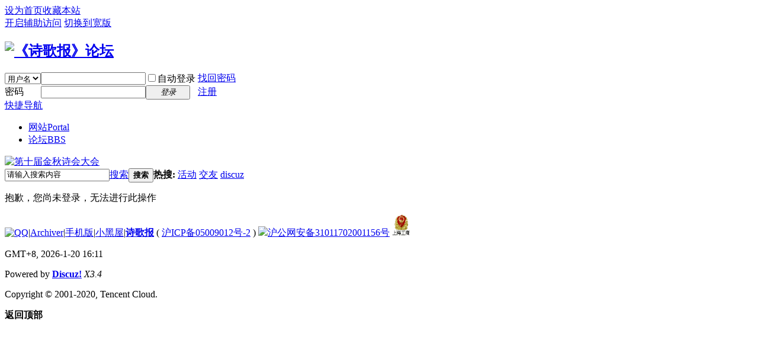

--- FILE ---
content_type: text/html; charset=gbk
request_url: http://91075425.k216.opensrs.cn/home.php?mod=magic&mid=namepost&idtype=pid&id=6316864:1217983
body_size: 9997
content:
<!DOCTYPE html PUBLIC "-//W3C//DTD XHTML 1.0 Transitional//EN" "http://www.w3.org/TR/xhtml1/DTD/xhtml1-transitional.dtd">
<html xmlns="http://www.w3.org/1999/xhtml">
<head>
<meta http-equiv="Content-Type" content="text/html; charset=gbk" />
<title>提示信息 -  《诗歌报》论坛 -  Powered by Discuz!</title>

<meta name="keywords" content="" />
<meta name="description" content=",《诗歌报》论坛" />
<meta name="generator" content="Discuz! X3.4" />
<meta name="author" content="Discuz! Team and Comsenz UI Team" />
<meta name="copyright" content="2001-2020 Tencent Cloud." />
<meta name="MSSmartTagsPreventParsing" content="True" />
<meta http-equiv="MSThemeCompatible" content="Yes" />
<base href="http://91075425.k216.opensrs.cn/" /><link rel="stylesheet" type="text/css" href="data/cache/style_1_common.css?OwC" /><link rel="stylesheet" type="text/css" href="data/cache/style_1_home_magic.css?OwC" /><script type="text/javascript">var STYLEID = '1', STATICURL = 'static/', IMGDIR = 'static/image/common', VERHASH = 'OwC', charset = 'gbk', discuz_uid = '0', cookiepre = '5c5E_2132_', cookiedomain = '', cookiepath = '/', showusercard = '1', attackevasive = '0', disallowfloat = 'newthread', creditnotice = '2|金钱|,4|奖励|', defaultstyle = '', REPORTURL = 'aHR0cDovLzkxMDc1NDI1LmsyMTYub3BlbnNycy5jbi9ob21lLnBocD9tb2Q9bWFnaWMmbWlkPW5hbWVwb3N0JmlkdHlwZT1waWQmaWQ9NjMxNjg2NDoxMjE3OTgz', SITEURL = 'http://91075425.k216.opensrs.cn/', JSPATH = 'static/js/', CSSPATH = 'data/cache/style_', DYNAMICURL = '';</script>
<script src="static/js/common.js?OwC" type="text/javascript"></script>
<meta name="application-name" content="《诗歌报》论坛" />
<meta name="msapplication-tooltip" content="《诗歌报》论坛" />
<meta name="msapplication-task" content="name=网站;action-uri=http://91075425.k216.opensrs.cn/portal.php;icon-uri=http://91075425.k216.opensrs.cn/static/image/common/portal.ico" /><meta name="msapplication-task" content="name=论坛;action-uri=http://91075425.k216.opensrs.cn/forum.php;icon-uri=http://91075425.k216.opensrs.cn/static/image/common/bbs.ico" />
<script src="static/js/home.js?OwC" type="text/javascript"></script>
</head>

<body id="nv_home" class="pg_magic" onkeydown="if(event.keyCode==27) return false;">
<div id="append_parent"></div><div id="ajaxwaitid"></div>
<div id="toptb" class="cl">
<div class="wp">
<div class="z"><a href="javascript:;"  onclick="setHomepage('http://shigebao.com.cn/');">设为首页</a><a href="http://shigebao.com.cn/"  onclick="addFavorite(this.href, '《诗歌报》论坛');return false;">收藏本站</a></div>
<div class="y">
<a id="switchblind" href="javascript:;" onclick="toggleBlind(this)" title="开启辅助访问" class="switchblind">开启辅助访问</a>
<a href="javascript:;" id="switchwidth" onclick="widthauto(this)" title="切换到宽版" class="switchwidth">切换到宽版</a>
</div>
</div>
</div>

<div id="hd">
<div class="wp">
<div class="hdc cl"><h2><a href="./" title="《诗歌报》论坛"><img src="static/image/common/logo.gif" alt="《诗歌报》论坛" border="0" /></a></h2><script src="static/js/logging.js?OwC" type="text/javascript"></script>
<form method="post" autocomplete="off" id="lsform" action="member.php?mod=logging&amp;action=login&amp;loginsubmit=yes&amp;infloat=yes&amp;lssubmit=yes" onsubmit="return lsSubmit();">
<div class="fastlg cl">
<span id="return_ls" style="display:none"></span>
<div class="y pns">
<table cellspacing="0" cellpadding="0">
<tr>
<td>
<span class="ftid">
<select name="fastloginfield" id="ls_fastloginfield" width="40" tabindex="900">
<option value="username">用户名</option>
<option value="email">Email</option>
</select>
</span>
<script type="text/javascript">simulateSelect('ls_fastloginfield')</script>
</td>
<td><input type="text" name="username" id="ls_username" autocomplete="off" class="px vm" tabindex="901" /></td>
<td class="fastlg_l"><label for="ls_cookietime"><input type="checkbox" name="cookietime" id="ls_cookietime" class="pc" value="2592000" tabindex="903" />自动登录</label></td>
<td>&nbsp;<a href="javascript:;" onclick="showWindow('login', 'member.php?mod=logging&action=login&viewlostpw=1')">找回密码</a></td>
</tr>
<tr>
<td><label for="ls_password" class="z psw_w">密码</label></td>
<td><input type="password" name="password" id="ls_password" class="px vm" autocomplete="off" tabindex="902" /></td>
<td class="fastlg_l"><button type="submit" class="pn vm" tabindex="904" style="width: 75px;"><em>登录</em></button></td>
<td>&nbsp;<a href="member.php?mod=register2022" class="xi2 xw1">注册</a></td>
</tr>
</table>
<input type="hidden" name="quickforward" value="yes" />
<input type="hidden" name="handlekey" value="ls" />
</div>
</div>
</form>

</div>

<div id="nv">
<a href="javascript:;" id="qmenu" onmouseover="delayShow(this, function () {showMenu({'ctrlid':'qmenu','pos':'34!','ctrlclass':'a','duration':2});showForummenu(0);})">快捷导航</a>
<ul><li id="mn_portal" ><a href="portal.php" hidefocus="true" title="Portal"  >网站<span>Portal</span></a></li><li id="mn_forum" ><a href="forum.php" hidefocus="true" title="BBS"  >论坛<span>BBS</span></a></li></ul>
</div>
<div id="mu" class="cl">
</div><div class="a_mu"><a href="http://shigebao.com.cn/thread-1223967-1-1.html" target="_blank"><img src="http://shigebao.com.cn/data/attachment/forum/201911/13/160939naa80a2kakkmcrqr.jpg" height="250" width="960" alt="第十届金秋诗会大会" border="0"></a></div><div id="scbar" class="cl">
<form id="scbar_form" method="post" autocomplete="off" onsubmit="searchFocus($('scbar_txt'))" action="search.php?searchsubmit=yes" target="_blank">
<input type="hidden" name="mod" id="scbar_mod" value="search" />
<input type="hidden" name="formhash" value="e54cab96" />
<input type="hidden" name="srchtype" value="title" />
<input type="hidden" name="srhfid" value="0" />
<input type="hidden" name="srhlocality" value="home::magic" />
<table cellspacing="0" cellpadding="0">
<tr>
<td class="scbar_icon_td"></td>
<td class="scbar_txt_td"><input type="text" name="srchtxt" id="scbar_txt" value="请输入搜索内容" autocomplete="off" x-webkit-speech speech /></td>
<td class="scbar_type_td"><a href="javascript:;" id="scbar_type" class="xg1" onclick="showMenu(this.id)" hidefocus="true">搜索</a></td>
<td class="scbar_btn_td"><button type="submit" name="searchsubmit" id="scbar_btn" sc="1" class="pn pnc" value="true"><strong class="xi2">搜索</strong></button></td>
<td class="scbar_hot_td">
<div id="scbar_hot">
<strong class="xw1">热搜: </strong>

<a href="search.php?mod=forum&amp;srchtxt=%BB%EE%B6%AF&amp;formhash=e54cab96&amp;searchsubmit=true&amp;source=hotsearch" target="_blank" class="xi2" sc="1">活动</a>



<a href="search.php?mod=forum&amp;srchtxt=%BD%BB%D3%D1&amp;formhash=e54cab96&amp;searchsubmit=true&amp;source=hotsearch" target="_blank" class="xi2" sc="1">交友</a>



<a href="search.php?mod=forum&amp;srchtxt=discuz&amp;formhash=e54cab96&amp;searchsubmit=true&amp;source=hotsearch" target="_blank" class="xi2" sc="1">discuz</a>

</div>
</td>
</tr>
</table>
</form>
</div>
<ul id="scbar_type_menu" class="p_pop" style="display: none;"><li><a href="javascript:;" rel="user">用户</a></li></ul>
<script type="text/javascript">
initSearchmenu('scbar', '');
</script>
</div>
</div>


<div id="wp" class="wp">
<div id="ct" class="wp cl w">
<div class="nfl" id="main_succeed" style="display: none">
<div class="f_c altw">
<div class="alert_right">
<p id="succeedmessage"></p>
<p id="succeedlocation" class="alert_btnleft"></p>
<p class="alert_btnleft"><a id="succeedmessage_href">如果您的浏览器没有自动跳转，请点击此链接</a></p>
</div>
</div>
</div>
<div class="nfl" id="main_message">
<div class="f_c altw">
<div id="messagetext" class="alert_info">
<p>抱歉，您尚未登录，无法进行此操作</p>
</div>
<div id="messagelogin"></div>
<script type="text/javascript">ajaxget('member.php?mod=logging&action=login&infloat=yes&frommessage', 'messagelogin');</script>
</div>
</div>
</div>	</div>
<div id="ft" class="wp cl">
<div id="flk" class="y">
<p>
<a href="//wpa.qq.com/msgrd?v=3&amp;uin=18003017&amp;site=《诗歌报》论坛&amp;menu=yes&amp;from=discuz" target="_blank" title="QQ"><img src="static/image/common/site_qq.jpg" alt="QQ" /></a><span class="pipe">|</span><a href="archiver/" >Archiver</a><span class="pipe">|</span><a href="forum.php?mobile=yes" >手机版</a><span class="pipe">|</span><a href="forum.php?mod=misc&action=showdarkroom" >小黑屋</a><span class="pipe">|</span><strong><a href="http://shigebao.com/" target="_blank">诗歌报</a></strong>
( <a href="http://beian.miit.gov.cn/" target="_blank">沪ICP备05009012号-2</a> )&nbsp;<a href="http://discuz.qq.com/service/security" target="_blank" title="防水墙保卫网站远离侵害"><img src="static/image/common/security.png"></a><A href="http://www.beian.gov.cn"_blank">沪公网安备31011702001156号</A>
<a href="http://wap.scjgj.sh.gov.cn/businessCheck/verifKey.do?showType=extShow&serial=9031000020160927092759000001255901-SAIC_SHOW_310000-gswonderswsupport20140815165319701&signData=MEUCIDDrVBcvfghqnRJES5vI3CHU2+C1CQj/kIL549NVsH2gAiEAzmWy7dXBvD4X/3EqWb3aMBU06MhEjuBwoYoawe1r/d8=" title="电子营业执照" target="_blank"><img src="http://shigebao.com.cn/sgs_logo.gif" width="31" height="37" border="0"/></a></p>
<p class="xs0">
GMT+8, 2026-1-20 16:11<span id="debuginfo">
</span>
</p>
</div>
<div id="frt">
<p>Powered by <strong><a href="http://www.discuz.net" target="_blank">Discuz!</a></strong> <em>X3.4</em></p>
<p class="xs0">Copyright &copy; 2001-2020, Tencent Cloud.</p>
</div></div>
<script src="home.php?mod=misc&ac=sendmail&rand=1768896711" type="text/javascript"></script>

<div id="scrolltop">
<span hidefocus="true"><a title="返回顶部" onclick="window.scrollTo('0','0')" class="scrolltopa" ><b>返回顶部</b></a></span>
</div>
<script type="text/javascript">_attachEvent(window, 'scroll', function () { showTopLink(); });checkBlind();</script>
</body>
</html>
